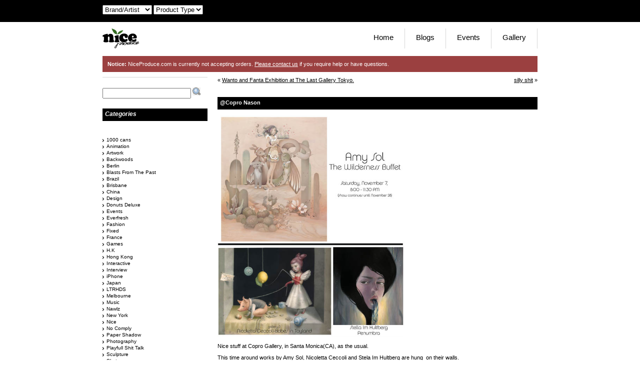

--- FILE ---
content_type: text/html; charset=utf8
request_url: https://blog.niceproduce.com/?p=6155
body_size: 6133
content:
<!DOCTYPE html PUBLIC "-//W3C//DTD XHTML 1.0 Strict//EN"
        "http://www.w3.org/TR/xhtml1/DTD/xhtml1-strict.dtd">
<html xmlns="http://www.w3.org/1999/xhtml" lang="en" xml:lang="en" xmlns:og="http://ogp.me/ns#" xmlns:fb="https://www.facebook.com/2008/fbml">
<head>
	<!--
                                                  __                                 ___         __     
       __                                        /\ \                              /'___`\     /'__`\   
  ___ /\_\    ___     __   _____   _ __   ___    \_\ \  __  __    ___     __      /\_\ /\ \   /\ \/\ \  
/' _ `\/\ \  /'___\ /'__`\/\ '__`\/\`'__\/ __`\  /'_` \/\ \/\ \  /'___\ /'__`\    \/_/// /__  \ \ \ \ \ 
/\ \/\ \ \ \/\ \__//\  __/\ \ \L\ \ \ \//\ \L\ \/\ \L\ \ \ \_\ \/\ \__//\  __/       // /_\ \__\ \ \_\ \
\ \_\ \_\ \_\ \____\ \____\\ \ ,__/\ \_\\ \____/\ \___,_\ \____/\ \____\ \____\     /\______/\_\\ \____/
 \/_/\/_/\/_/\/____/\/____/ \ \ \/  \/_/ \/___/  \/__,_ /\/___/  \/____/\/____/     \/_____/\/_/ \/___/ 
                             \ \_\                                                                      
                              \/_/                long live the new fresh! www.niceproduce.com
	-->
	<meta http-equiv="Content-Type" content="text/html; charset=utf-8" />
	<meta name="google-site-verification" content="_v2CFaOML_AYWheP567dIgpf_Z-bXYL6mbsZBEWMS_U" />
	<meta property="fb:admins" content="582245675" />
	<meta property="og:site_name" content="NiceProduce.com" />
	<title>NiceProduce.com :: ?p=6155</title>
	<link rel="stylesheet" href="https://styles.niceproduce.com/style/niceproduce.css" type="text/css" />
	<link rel="stylesheet" href="https://styles.niceproduce.com/style/niceproduce_blog.css" type="text/css" />
	<meta name="google-site-verification" content="_v2CFaOML_AYWheP567dIgpf_Z-bXYL6mbsZBEWMS_U" />
	<link rel="alternate" type="application/rss+xml" title="LONG LIVE THE NEW FRESH!! RSS Feed" href="https://feeds2.feedburner.com/GrassrootsBlog" />
	<link rel="pingback" href="https://blog.niceproduce.com/xmlrpc.php" />
	<script type="text/javascript" src="https://scripts.niceproduce.com/js/swfobject.js"></script>
	<script type="text/javascript">
		var vvqflashvars = {};
		var vvqparams = { wmode: "transparent", allowfullscreen: "true", allowscriptacess: "always" };
		var vvqattributes = {};
		var vvqexpressinstall = "https://blog.niceproduce.com/wp-content/plugins/vipers-video-quicktags/resources/expressinstall.swf";
	</script>
</head>
<body>
	<div id="header">
		<ul>
			<li class="drops ">
				<select id="drop_brand">
					<option>Brand/Artist</option>
					<option value="ben+brown">Ben Brown</option>
<option value="drew">Drew</option>
<option value="eamo">Eamo</option>
<option value="jagi">Jagi</option>
<option value="lush">Lush</option>
<option value="nate+trapnell">Nate Trapnell</option>
<option value="nawlz">NAWLZ</option>
<option value="nice+clothing">Nice Clothing</option>
<option value="nice+library">Nice Library</option>
<option value="reka">Reka</option>
<option value="tez">Tez</option>
<option value="tom+vincent">Tom Vincent</option>
<option value="twoone">TwoOne</option>
<option value="wonderlust">WonderLust</option>
				</select>
				<select id="drop_product">
					<option>Product Type</option>
					<option value="artwork">Artwork</option>
<option value="books">Books</option>
<option value="prints">Prints</option>
<option value="t-shirts">T-Shirts</option>
				</select>
			</li>

		</ul>
	</div>
	<div id="niceproduce">
		<div id="menu">
			<h1><a href="https://niceproduce.com/"><img src="https://niceproduce.com/images/logo.png" alt="NiceProduce.com Logo" /></a></h1>
			<ul>
				<li><a href="https://niceproduce.com/">Home</a></li>
				<li><a href="https://blog.niceproduce.com">Blogs</a></li>
				<!-- li><a href="#">Features</a></li -->
				<li><a href="https://niceproduce.com/events/">Events</a></li>
				<li><a href="https://niceproduce.com/gallery/">Gallery</a></li>
			</ul>
		</div>
		<!-- div id="header_beta">Welcome to NiceProduce.com v2! We are running our new software. If you have problems, <a href="javascript:em('teamnice','contact');">please e-mail us</a>! Long live the new fresh!</div -->
		<div class="error"><strong>Notice:</strong> NiceProduce.com is currently not accepting orders. <a href="javascript:em('teamnice','contact');" style="color: #fff">Please contact us</a> if you require help or have questions.</div>

	<div id="blog" class="widecolumn">

	
		<div class="navigation">
			<div class="alignleft">&laquo; <a href="https://blog.niceproduce.com/?p=6151" rel="prev">Wanto and Fanta Exhibition at The Last Gallery Tokyo.</a></div>
			<div class="alignright"><a href="https://blog.niceproduce.com/?p=6169" rel="next">silly shit</a> &raquo;</div>
		</div>

		<div class="post" id="post-6155">
			<h2 class="title">@Copro Nason</h2>

			<div class="entry">
				<p><a href="http://blog.niceproduce.com/wp-content/uploads/2009/11/nov_web.jpg"><img decoding="async" class="alignnone size-full wp-image-6156" src="http://blog.niceproduce.com/wp-content/uploads/2009/11/nov_web.jpg" alt="nov_web" width="375" height="443" srcset="https://blog.niceproduce.com/wp-content/uploads/2009/11/nov_web.jpg 535w, https://blog.niceproduce.com/wp-content/uploads/2009/11/nov_web-253x300.jpg 253w" sizes="(max-width: 375px) 100vw, 375px" /></a></p>
<p>Nice stuff at Copro Gallery, in Santa Monica(CA), as the usual.</p>
<p>This time around works by <a href="http://www.copronason.com/solweb2/index.html">Amy Sol</a>, <a href="http://www.copronason.com/nicolettaweb/index.html">Nicoletta Ceccoli</a> and <a href="http://www.copronason.com/stellaweb/index.html">Stela Im Hultberg</a> are hung  on their walls.</p>
<p><em>Amy Sol</em></p>
<p><a href="http://blog.niceproduce.com/wp-content/uploads/2009/11/plumlit_night.jpg"><img decoding="async" loading="lazy" class="alignnone size-full wp-image-6157" src="http://blog.niceproduce.com/wp-content/uploads/2009/11/plumlit_night.jpg" alt="plumlit night" width="446" height="530" srcset="https://blog.niceproduce.com/wp-content/uploads/2009/11/plumlit_night.jpg 800w, https://blog.niceproduce.com/wp-content/uploads/2009/11/plumlit_night-252x300.jpg 252w" sizes="(max-width: 446px) 100vw, 446px" /></a></p>
<p><a href="http://blog.niceproduce.com/wp-content/uploads/2009/11/plumlit_night-detail-2.jpg"><img decoding="async" loading="lazy" class="alignnone size-medium wp-image-6158" src="http://blog.niceproduce.com/wp-content/uploads/2009/11/plumlit_night-detail-2-300x300.jpg" alt="plumlit_night-detail-2" width="160" height="160" srcset="https://blog.niceproduce.com/wp-content/uploads/2009/11/plumlit_night-detail-2-300x300.jpg 300w, https://blog.niceproduce.com/wp-content/uploads/2009/11/plumlit_night-detail-2-150x150.jpg 150w, https://blog.niceproduce.com/wp-content/uploads/2009/11/plumlit_night-detail-2.jpg 800w" sizes="(max-width: 160px) 100vw, 160px" /></a></p>
<p style="text-align: center;">
<p style="text-align: center;"><a href="http://blog.niceproduce.com/wp-content/uploads/2009/11/sea_ice_caravel.jpg"><img decoding="async" loading="lazy" class="aligncenter size-large wp-image-6159" src="http://blog.niceproduce.com/wp-content/uploads/2009/11/sea_ice_caravel-1024x764.jpg" alt="sea_ice_caravel" width="671" height="501" srcset="https://blog.niceproduce.com/wp-content/uploads/2009/11/sea_ice_caravel-1024x764.jpg 1024w, https://blog.niceproduce.com/wp-content/uploads/2009/11/sea_ice_caravel-300x223.jpg 300w, https://blog.niceproduce.com/wp-content/uploads/2009/11/sea_ice_caravel.jpg 1440w" sizes="(max-width: 671px) 100vw, 671px" /></a></p>
<p style="text-align: left;">
<p style="text-align: left;">
<p style="text-align: left;"><em>Nicoletta Ceccoli</em></p>
<p style="text-align: left;"><a href="http://blog.niceproduce.com/wp-content/uploads/2009/11/fisheye.jpg"><img decoding="async" loading="lazy" class="aligncenter size-full wp-image-6164" src="http://blog.niceproduce.com/wp-content/uploads/2009/11/fisheye.jpg" alt="fisheye" width="411" height="411" srcset="https://blog.niceproduce.com/wp-content/uploads/2009/11/fisheye.jpg 411w, https://blog.niceproduce.com/wp-content/uploads/2009/11/fisheye-150x150.jpg 150w, https://blog.niceproduce.com/wp-content/uploads/2009/11/fisheye-300x300.jpg 300w" sizes="(max-width: 411px) 100vw, 411px" /></a></p>
<p style="text-align: left;">
<p style="text-align: left;"><a href="http://blog.niceproduce.com/wp-content/uploads/2009/11/crows.jpg"><img decoding="async" loading="lazy" class="size-medium wp-image-6162 alignleft" src="http://blog.niceproduce.com/wp-content/uploads/2009/11/crows-300x210.jpg" alt="crows" width="300" height="210" srcset="https://blog.niceproduce.com/wp-content/uploads/2009/11/crows-300x210.jpg 300w, https://blog.niceproduce.com/wp-content/uploads/2009/11/crows.jpg 750w" sizes="(max-width: 300px) 100vw, 300px" /> </a></p>
<p style="text-align: left;">
<p style="text-align: left;">
<p style="text-align: left;">
<p style="text-align: left;">
<p style="text-align: left;">
<p style="text-align: left;">
<p style="text-align: left;">
<p style="text-align: left;">
<p style="text-align: left;"><a href="http://blog.niceproduce.com/wp-content/uploads/2009/11/candyland-detail.jpg"><img decoding="async" loading="lazy" class="alignleft size-thumbnail wp-image-6161" src="http://blog.niceproduce.com/wp-content/uploads/2009/11/candyland-detail-150x150.jpg" alt="candyland-detail" width="150" height="150" /></a></p>
<p style="text-align: left;"><a href="http://blog.niceproduce.com/wp-content/uploads/2009/11/toyland.jpg"><img decoding="async" loading="lazy" class="aligncenter size-thumbnail wp-image-6160" src="http://blog.niceproduce.com/wp-content/uploads/2009/11/toyland-150x150.jpg" alt="toyland" width="150" height="150" /></a></p>
<p style="text-align: left;"><a href="http://blog.niceproduce.com/wp-content/uploads/2009/11/evidently-goldfish-detail.jpg"><img decoding="async" loading="lazy" class="aligncenter size-medium wp-image-6163" src="http://blog.niceproduce.com/wp-content/uploads/2009/11/evidently-goldfish-detail-300x230.jpg" alt="evidently-goldfish-detail" width="300" height="230" srcset="https://blog.niceproduce.com/wp-content/uploads/2009/11/evidently-goldfish-detail-300x230.jpg 300w, https://blog.niceproduce.com/wp-content/uploads/2009/11/evidently-goldfish-detail.jpg 750w" sizes="(max-width: 300px) 100vw, 300px" /></a></p>
<p style="text-align: left;">
<p style="text-align: left;"><em>Stella Im Hultberg</em></p>
<p style="text-align: left;">
<p style="text-align: center;"><a href="http://blog.niceproduce.com/wp-content/uploads/2009/11/stella-im-hultberg-bruised.jpg"><img decoding="async" loading="lazy" class="aligncenter size-full wp-image-6165" src="http://blog.niceproduce.com/wp-content/uploads/2009/11/stella-im-hultberg-bruised.jpg" alt="stella-im-hultberg-bruised" width="365" height="480" srcset="https://blog.niceproduce.com/wp-content/uploads/2009/11/stella-im-hultberg-bruised.jpg 609w, https://blog.niceproduce.com/wp-content/uploads/2009/11/stella-im-hultberg-bruised-228x300.jpg 228w" sizes="(max-width: 365px) 100vw, 365px" /></a></p>
<p style="text-align: left;"><span style="font-family: Verdana; font-size: small;"><br />
</span></p>
<p style="text-align: left;">

								
				<p class="postmetadata alt">
						<span class="fr">
		<!-- a href="http://www.twitter.com/home?status=http://blog.niceproduce.com/?p=6155" onclick="window.open('http://www.twitter.com/home?status=http://blog.niceproduce.com/?p=6155','twitter','toolbar=no,scrollbars=yes,resizable=yes,width=700,height=400'); return false;" class="icon twitter"><span>Tweet this!</span></a -->
		<a href="http://www.facebook.com/share.php?u=http://blog.niceproduce.com/?p=6155" onclick="window.open('http://www.facebook.com/share.php?u=http://blog.niceproduce.com/?p=6155','facebook','toolbar=no,scrollbars=yes,resizable=yes,width=700,height=400'); return false;" class="icon facebook"><span>Add to facebook</span></a>
		<a href="http://digg.com/submit?phase=2&amp;url=http://blog.niceproduce.com/?p=6155" onclick="window.open('http://digg.com/submit?phase=2&amp;url=http://blog.niceproduce.com/?p=6155','digg','toolbar=no,scrollbars=yes,resizable=yes,width=700,height=400'); return false;" class="icon digg"><span>Digg This!</span></a>
		<a href="http://del.icio.us/post?v=4&amp;noui&amp;jump=close&url='+encodeURIComponent(location.href)+'&amp;title='+encodeURIComponent(document.title)" onclick="window.open('http://del.icio.us/post?v=4&amp;noui&amp;jump=close&url='+encodeURIComponent(location.href)+'&amp;title='+encodeURIComponent(document.title), 'delicious','toolbar=no,width=700,height=400'); return false;" class="icon delicious"><span>Add to Delicious</span></a>
		<a href="http://www.stumbleupon.com/submit?url=http://blog.niceproduce.com/?p=6155" onclick="window.open('http://www.stumbleupon.com/submit?url=http://blog.niceproduce.com/?p=6155','stumble','toolbar=no,scrollbars=yes,resizable=yes,width=700,height=400'); return false;" class="icon stumble"><span>Stumble Upon!</span></a>
		<a href="http://twitter.com/share" class="twitter-share-button" data-count="none">Tweet</a><script type="text/javascript" src="http://platform.twitter.com/widgets.js"></script>
<iframe src="http://www.facebook.com/plugins/like.php?href=<br />
<b>Warning</b>:  Undefined variable $perm in <b>/home/bitnami/blog.niceproduce.com/html/wp-content/themes/niceproduce/social.php</b> on line <b>29</b><br />
&amp;layout=button_count&amp;show_faces=false&amp;width=70&amp;action=like&amp;font=arial&amp;colorscheme=light&amp;height=20" scrolling="no" frameborder="0" style="border:none; overflow:hidden; width:70px; height:20px; margin-left: 10px;" allowTransparency="true"></iframe>
	</span>
					<small>
						This entry was posted
												on Tuesday, November 10th, 2009 at 9:38 am						and is filed under <a href="https://blog.niceproduce.com/?cat=10" rel="category">Artwork</a>, <a href="https://blog.niceproduce.com/?cat=72" rel="category">U.S.A</a>.
						You can follow any responses to this entry through the <a href="https://blog.niceproduce.com/?feed=rss2&#038;p=6155">RSS 2.0</a> feed.

													You can <a href="#respond">leave a response</a>, or <a href="http://blog.niceproduce.com/wp-trackback.php?p=6155" rel="trackback">trackback</a> from your own site.

						
					</small>
				</p>
			</div>
		</div>

	
	
	</div>
	
	<div id="blog_sidebar">
		<ul>
			<li id="search-2" class="widget widget_search"><form method="get" id="searchform" action="https://blog.niceproduce.com/">
	<fieldset>
		<input type="text" value="" name="s" id="s" class="txt" />
		<input type="image" src="/wp-content/themes/niceproduce/images/search.gif" id="searchsubmit" class="img" />
	</fieldset>
</form>
</li><li id="categories-2" class="widget widget_categories"><h3 class="widgettitle">Categories</h3>
			<ul>
					<li class="cat-item cat-item-18"><a href="https://blog.niceproduce.com/?cat=18">1000 cans</a>
</li>
	<li class="cat-item cat-item-71"><a href="https://blog.niceproduce.com/?cat=71">Animation</a>
</li>
	<li class="cat-item cat-item-10"><a href="https://blog.niceproduce.com/?cat=10">Artwork</a>
</li>
	<li class="cat-item cat-item-174"><a href="https://blog.niceproduce.com/?cat=174">Backwoods</a>
</li>
	<li class="cat-item cat-item-45"><a href="https://blog.niceproduce.com/?cat=45">Berlin</a>
</li>
	<li class="cat-item cat-item-79"><a href="https://blog.niceproduce.com/?cat=79">Blasts From The Past</a>
</li>
	<li class="cat-item cat-item-15"><a href="https://blog.niceproduce.com/?cat=15">Brazil</a>
</li>
	<li class="cat-item cat-item-14"><a href="https://blog.niceproduce.com/?cat=14">Brisbane</a>
</li>
	<li class="cat-item cat-item-561"><a href="https://blog.niceproduce.com/?cat=561">China</a>
</li>
	<li class="cat-item cat-item-73"><a href="https://blog.niceproduce.com/?cat=73">Design</a>
</li>
	<li class="cat-item cat-item-21"><a href="https://blog.niceproduce.com/?cat=21">Donuts Deluxe</a>
</li>
	<li class="cat-item cat-item-9"><a href="https://blog.niceproduce.com/?cat=9">Events</a>
</li>
	<li class="cat-item cat-item-77"><a href="https://blog.niceproduce.com/?cat=77">Everfresh</a>
</li>
	<li class="cat-item cat-item-12"><a href="https://blog.niceproduce.com/?cat=12">Fashion</a>
</li>
	<li class="cat-item cat-item-20"><a href="https://blog.niceproduce.com/?cat=20">Fixed</a>
</li>
	<li class="cat-item cat-item-74"><a href="https://blog.niceproduce.com/?cat=74">France</a>
</li>
	<li class="cat-item cat-item-118"><a href="https://blog.niceproduce.com/?cat=118">Games</a>
</li>
	<li class="cat-item cat-item-150"><a href="https://blog.niceproduce.com/?cat=150">H.K</a>
</li>
	<li class="cat-item cat-item-91"><a href="https://blog.niceproduce.com/?cat=91">Hong Kong</a>
</li>
	<li class="cat-item cat-item-88"><a href="https://blog.niceproduce.com/?cat=88">Interactive</a>
</li>
	<li class="cat-item cat-item-69"><a href="https://blog.niceproduce.com/?cat=69">Interview</a>
</li>
	<li class="cat-item cat-item-90"><a href="https://blog.niceproduce.com/?cat=90">iPhone</a>
</li>
	<li class="cat-item cat-item-8"><a href="https://blog.niceproduce.com/?cat=8">Japan</a>
</li>
	<li class="cat-item cat-item-82"><a href="https://blog.niceproduce.com/?cat=82">LTRHDS</a>
</li>
	<li class="cat-item cat-item-4"><a href="https://blog.niceproduce.com/?cat=4">Melbourne</a>
</li>
	<li class="cat-item cat-item-11"><a href="https://blog.niceproduce.com/?cat=11">Music</a>
</li>
	<li class="cat-item cat-item-52"><a href="https://blog.niceproduce.com/?cat=52">Nawlz</a>
</li>
	<li class="cat-item cat-item-54"><a href="https://blog.niceproduce.com/?cat=54">New York</a>
</li>
	<li class="cat-item cat-item-3"><a href="https://blog.niceproduce.com/?cat=3">Nice</a>
</li>
	<li class="cat-item cat-item-17"><a href="https://blog.niceproduce.com/?cat=17">No Comply</a>
</li>
	<li class="cat-item cat-item-5"><a href="https://blog.niceproduce.com/?cat=5">Paper Shadow</a>
</li>
	<li class="cat-item cat-item-19"><a href="https://blog.niceproduce.com/?cat=19">Photography</a>
</li>
	<li class="cat-item cat-item-6"><a href="https://blog.niceproduce.com/?cat=6">Playfull Shit Talk</a>
</li>
	<li class="cat-item cat-item-106"><a href="https://blog.niceproduce.com/?cat=106">Sculpture</a>
</li>
	<li class="cat-item cat-item-281"><a href="https://blog.niceproduce.com/?cat=281">Skate</a>
</li>
	<li class="cat-item cat-item-22"><a href="https://blog.niceproduce.com/?cat=22">Sweden</a>
</li>
	<li class="cat-item cat-item-13"><a href="https://blog.niceproduce.com/?cat=13">Sydney</a>
</li>
	<li class="cat-item cat-item-182"><a href="https://blog.niceproduce.com/?cat=182">Tattoo</a>
</li>
	<li class="cat-item cat-item-7"><a href="https://blog.niceproduce.com/?cat=7">Technology</a>
</li>
	<li class="cat-item cat-item-70"><a href="https://blog.niceproduce.com/?cat=70">U.K</a>
</li>
	<li class="cat-item cat-item-72"><a href="https://blog.niceproduce.com/?cat=72">U.S.A</a>
</li>
	<li class="cat-item cat-item-1"><a href="https://blog.niceproduce.com/?cat=1">Uncategorized</a>
</li>
	<li class="cat-item cat-item-53"><a href="https://blog.niceproduce.com/?cat=53">Video</a>
</li>
	<li class="cat-item cat-item-16"><a href="https://blog.niceproduce.com/?cat=16">World Wide Wisdom</a>
</li>
			</ul>

			</li><li id="archives-2" class="widget widget_archive"><h3 class="widgettitle">Archives</h3>
			<ul>
					<li><a href='https://blog.niceproduce.com/?m=201112'>December 2011</a></li>
	<li><a href='https://blog.niceproduce.com/?m=201111'>November 2011</a></li>
	<li><a href='https://blog.niceproduce.com/?m=201110'>October 2011</a></li>
	<li><a href='https://blog.niceproduce.com/?m=201109'>September 2011</a></li>
	<li><a href='https://blog.niceproduce.com/?m=201108'>August 2011</a></li>
	<li><a href='https://blog.niceproduce.com/?m=201107'>July 2011</a></li>
	<li><a href='https://blog.niceproduce.com/?m=201106'>June 2011</a></li>
	<li><a href='https://blog.niceproduce.com/?m=201105'>May 2011</a></li>
	<li><a href='https://blog.niceproduce.com/?m=201104'>April 2011</a></li>
	<li><a href='https://blog.niceproduce.com/?m=201103'>March 2011</a></li>
	<li><a href='https://blog.niceproduce.com/?m=201102'>February 2011</a></li>
	<li><a href='https://blog.niceproduce.com/?m=201101'>January 2011</a></li>
	<li><a href='https://blog.niceproduce.com/?m=201012'>December 2010</a></li>
	<li><a href='https://blog.niceproduce.com/?m=201011'>November 2010</a></li>
	<li><a href='https://blog.niceproduce.com/?m=201010'>October 2010</a></li>
	<li><a href='https://blog.niceproduce.com/?m=201009'>September 2010</a></li>
	<li><a href='https://blog.niceproduce.com/?m=201008'>August 2010</a></li>
	<li><a href='https://blog.niceproduce.com/?m=201007'>July 2010</a></li>
	<li><a href='https://blog.niceproduce.com/?m=201006'>June 2010</a></li>
	<li><a href='https://blog.niceproduce.com/?m=201005'>May 2010</a></li>
	<li><a href='https://blog.niceproduce.com/?m=201004'>April 2010</a></li>
	<li><a href='https://blog.niceproduce.com/?m=201003'>March 2010</a></li>
	<li><a href='https://blog.niceproduce.com/?m=201002'>February 2010</a></li>
	<li><a href='https://blog.niceproduce.com/?m=201001'>January 2010</a></li>
	<li><a href='https://blog.niceproduce.com/?m=200912'>December 2009</a></li>
	<li><a href='https://blog.niceproduce.com/?m=200911'>November 2009</a></li>
	<li><a href='https://blog.niceproduce.com/?m=200910'>October 2009</a></li>
	<li><a href='https://blog.niceproduce.com/?m=200909'>September 2009</a></li>
	<li><a href='https://blog.niceproduce.com/?m=200908'>August 2009</a></li>
	<li><a href='https://blog.niceproduce.com/?m=200907'>July 2009</a></li>
	<li><a href='https://blog.niceproduce.com/?m=200906'>June 2009</a></li>
	<li><a href='https://blog.niceproduce.com/?m=200905'>May 2009</a></li>
	<li><a href='https://blog.niceproduce.com/?m=200904'>April 2009</a></li>
	<li><a href='https://blog.niceproduce.com/?m=200903'>March 2009</a></li>
	<li><a href='https://blog.niceproduce.com/?m=200902'>February 2009</a></li>
	<li><a href='https://blog.niceproduce.com/?m=200901'>January 2009</a></li>
	<li><a href='https://blog.niceproduce.com/?m=200812'>December 2008</a></li>
	<li><a href='https://blog.niceproduce.com/?m=200811'>November 2008</a></li>
	<li><a href='https://blog.niceproduce.com/?m=200810'>October 2008</a></li>
	<li><a href='https://blog.niceproduce.com/?m=200809'>September 2008</a></li>
	<li><a href='https://blog.niceproduce.com/?m=200808'>August 2008</a></li>
	<li><a href='https://blog.niceproduce.com/?m=200807'>July 2008</a></li>
	<li><a href='https://blog.niceproduce.com/?m=200806'>June 2008</a></li>
	<li><a href='https://blog.niceproduce.com/?m=200805'>May 2008</a></li>
	<li><a href='https://blog.niceproduce.com/?m=200804'>April 2008</a></li>
	<li><a href='https://blog.niceproduce.com/?m=200803'>March 2008</a></li>
	<li><a href='https://blog.niceproduce.com/?m=200802'>February 2008</a></li>
	<li><a href='https://blog.niceproduce.com/?m=200801'>January 2008</a></li>
	<li><a href='https://blog.niceproduce.com/?m=200712'>December 2007</a></li>
	<li><a href='https://blog.niceproduce.com/?m=200711'>November 2007</a></li>
	<li><a href='https://blog.niceproduce.com/?m=200710'>October 2007</a></li>
	<li><a href='https://blog.niceproduce.com/?m=200709'>September 2007</a></li>
	<li><a href='https://blog.niceproduce.com/?m=200708'>August 2007</a></li>
			</ul>

			</li>		</ul>
	</div>


	</div>

	<div id="item_selection">
		<h3>Check out some more NiceProduce</h3>
		<div>
		<a href="https://niceproduce.com/nawlz/1075/">
					<img src="https://niceproduce.com/images/stock/86/1398_1_sm.gif" alt="Nawlz Print : The Nawlz Brain #1" />
						<span class="title">Nawlz Print : The Nawlz Brain</span><br /><span class="stock_info">Prints | Giclee Print</span><br />					<span class="price">AUD$80.00</span><br />
				</a>
				<a href="https://niceproduce.com/nawlz/1076/">
					<img src="https://niceproduce.com/images/stock/86/1399_1_sm.gif" alt="Nawlz Print : Mad Bionic Gig #1" />
						<span class="title">Nawlz Print : Mad Bionic Gig</span><br /><span class="stock_info">Prints | Giclee Print</span><br />					<span class="price">AUD$100.00</span><br />
				</a>
				<a href="https://niceproduce.com/twoone/1053/">
					<img src="https://niceproduce.com/images/stock/32/1374_1_sm.gif" alt="Where We Came from #1" />
						<span class="title">Where We Came from</span><br /><span class="stock_info">Prints | Rives 280g paper</span><br />					<span class="price">AUD$187.50</span><br />
				</a>
				<a href="https://niceproduce.com/nice+library/1046/">
					<img src="https://niceproduce.com/images/stock/1/1369_1_sm.gif" alt="Ltrhds 2010 Book #1" />
						<span class="title">Ltrhds 2010 Book</span><br /><span class="stock_info">Books | </span><br />					<span class="price">AUD$49.45</span><br />
				</a>
				<a href="https://niceproduce.com/eamo/1082/">
					<img src="https://niceproduce.com/images/stock/94/1407_1_sm.gif" alt="Tooheys Tee #1" />
						<span class="title">Tooheys Tee</span><br /><span class="stock_info">T-Shirts | Sunbury Yellow</span><br />					<span class="price">AUD$36.00</span><br />
				</a>
				<a href="https://niceproduce.com/twoone/1067/">
					<img src="https://niceproduce.com/images/stock/32/1388_1_sm.gif" alt="The Kiku #1" />
						<span class="title">The Kiku</span><br /><span class="stock_info">Prints | Rives 280g paper</span><br />					<span class="price">AUD$250.00</span><br />
				</a>
				<a href="https://niceproduce.com/twoone/1100/">
					<img src="https://niceproduce.com/images/stock/32/1426_1_sm.gif" alt="The Lute #1" />
						<span class="title">The Lute</span><br /><span class="stock_info">Prints | White</span><br />					<span class="price">AUD$187.50</span><br />
				</a>
				<a href="https://niceproduce.com/nice+clothing/920/">
					<img src="https://niceproduce.com/images/stock/58/1223_1_sm.gif" alt="Kingdom of Blind #1" />
						<span class="title">Kingdom of Blind</span><br /><span class="stock_info">T-Shirts |  / Black / White</span><br />					<span class="price">AUD$50.00</span><br />
				</a>
						</div>
	</div>
	<div id="footer">
		<div class="our_artists">
			<strong>Our artists:</strong>
<a href="/ben+brown/">Ben Brown</a>, <a href="/drew/">Drew</a>, <a href="/eamo/">Eamo</a>, <a href="/jagi/">Jagi</a>, <a href="/lush/">Lush</a>, <a href="/nate+trapnell/">Nate Trapnell</a>, <a href="/nawlz/">NAWLZ</a>, <a href="/nice+clothing/">Nice Clothing</a>, <a href="/nice+library/">Nice Library</a>, <a href="/reka/">Reka</a>, <a href="/tez/">Tez</a>, <a href="/tom+vincent/">Tom Vincent</a>, <a href="/twoone/">TwoOne</a>, <a href="/wonderlust/">WonderLust</a>, 		</div>
		<div class="copyright">
			<h4><span>NiceProduce Footer</span></h4>
			<p>
				<strong>Copyright &copy; 2026 NiceProduce.com</strong><br />
				All artworks and designs are copyright to their respective authors and creators.<br />
				For all support, questions and information, <a href="javascript:em('teamnice','contact');">please e-mail us</a>!<!--visit <a href="/help/">NiceProduce Help</a><br /-->
			</p>
		</div>
		<div class="contact">
			<p>
				Want to be a part of NiceProduce? <a href="javascript:em('teamnice','contact');">E-mail Team Nice</a>
			</p>
			<ul>
				<li><a class="icon twitter" href="https://twitter.com/niceproduce"><span>Follow us on Twitter.</span></a></li>
				<li><a class="icon facebook" href="https://www.facebook.com/pages/NiceProducecom/26779881383?ref=ts"><span>See us on Facebook.</span></a></li>
				<li><a class="icon flickr" href="https://www.flickr.com/photos/niceproduce"><span>See our shots on Flickr.</span></a></li>
				<li><span class="icon visa">Visa</span></li>
				<li><span class="icon mastercard">Mastercard</span></li>
				<li><span class="icon amex">Amex</span></li>
				<li><a class="icon paypal" href="https://www.paypal.com"><span>We accept Paypal</span></a></li>
				<!-- li><a class="icon lastfm" href="https://www.last.fm/user/niceproduce"><span>Check our play list on Last.fm.</span></a></li -->
			</ul>
		</div>
	</div>
	<script type="text/javascript" src="https://ajax.googleapis.com/ajax/libs/jquery/1.3.1/jquery.min.js"></script>
	<script type="text/javascript" src="https://scripts.niceproduce.com/js/jquery.json-1.3.min.js"></script>
	<script type="text/javascript" src="https://scripts.niceproduce.com/js/jquery.color.js"></script>
	<script type="text/javascript" src="https://scripts.niceproduce.com/js/niceproduce.js"></script>
	<script type="text/javascript">
		var gaJsHost = (("https:" == document.location.protocol) ? "https://ssl." : "http://www.");
		document.write(unescape("%3Cscript src='" + gaJsHost + "google-analytics.com/ga.js' type='text/javascript'%3E%3C/script%3E"));
	</script>
		<script type="text/javascript">
		
		var pageTracker = _gat._getTracker("UA-250235-2");
		pageTracker._initData();
		pageTracker._trackPageview();
	</script>
</body>
</html>


--- FILE ---
content_type: application/javascript
request_url: https://scripts.niceproduce.com/js/niceproduce.js
body_size: 6380
content:
<!--
/**
 * NiceProduce.com V2.0
 * @author Karl Stanton
 * @version 0.2
 * 
 */	


// Our NiceProduce Object
function NiceProduce () {};

// Initialize the Site
NiceProduce.initialize = function () {

	var IE = /*@cc_on!@*/false;

	// Fix labels in FireFox
	if (!IE){
		labels = document.getElementsByTagName('label');
		for(var i=0;i<labels.length;i++){
			labels[i].style.display = '-moz-inline-box;';	
		}
	}
	// Dropdown interactivity
	$("#drop_brand, #drop_product").change(function (){
		window.location = "http://niceproduce.com/" + $(this).val() + "/";
	});

	
	// Kick start items
	NiceProduce.Items();
	NiceProduce.Cart();
	NiceProduce.Checkout();
	NiceProduce.Events();
	NiceProduce.Register();
	NiceProduce.Account();
	
	if (typeof(current_page) !== 'undefined' && current_page === "gallery"){
		NiceProduce.Gallery();
	}
	
};

// Tails a random number at the end of a string
NiceProduce.cachebuster = function(){
	var cachebuster = parseInt(Math.random()*99999999); // cache buster
	return "c="+cachebuster;
};



// Customer & Registration ------------------------------------------------------------------------

NiceProduce.Customer = {};

NiceProduce.Customer.SubscribeSuccess = function () {
	$("#newsletter").val('');
};






// Cart Object ------------------------------------------------------------------------------------

/**
 * Instantiates the Cart object. Binds all the current items in the display
 * Triggers events
 */
NiceProduce.Cart = function () {
	
	NiceProduce.Cart.BindCartItems();
	
	NiceProduce.Cart.ValidateAddressForm();
	
	// For the little x delete button
	$("#cart-delete").hover(function () {
		$(this).show();
	}, function () {
		$(this).hide();
	}).click(function () {
		NiceProduce.Cart.DeleteCartSidebar(NiceProduce.Cart.Current_Line_ID,NiceProduce.Cart.Current_Size,1);
	});
	
	var select = $("select", "#quantities");
	var addtocart = $("input.add-to-cart", "#quantities");
	
	// Reset the select boxes
	select.each(function() {
		this.selectedIndex = 0
	});
	select.change(function () {
		// Seek out other selects to see if their selectedIndex are greater than 0
		var total = 0;
		select.each(function () {
			if (this.selectedIndex > 0) {
				total++;
			}
		});
		
		if (total > 0) {
			addtocart.addClass("on");
		} else {
			addtocart.removeClass("on");
		}
	});
	
	// For the add to cart button
	addtocart.click(function () {
		NiceProduce.Cart.Add();
		return false;
	});
	
	// Check to see if we have anything in the cart before we fire off
	$("a.checkout:not(#checkoutHistory)", '#sidebar').click(function () {
		if ($(this).hasClass("on")) {
			window.location = "/cart/";
		}
		return false;
	});
	
};

/**
 * Binds events to the cart items in the cart sidebar
 */
NiceProduce.Cart.BindCartItems = function () {
	
	$("li a", "#shopping-cart").unbind().click(function(){
		$("li div", "#shopping-cart").hide();
		$(this).next("div").show();
		return false;
	}).hover(function () {
		$("#cart-delete").css({
			left: $(this).position().left + $(this).width(),
			top: $(this).position().top
		}).show();

		// Set the current stock ID & size
		NiceProduce.Cart.Current_Line_ID = $(this).parent().attr("class").split("-")[0].split("li")[1];
		NiceProduce.Cart.Current_Size    = $(this).parent().attr("class").split("-")[1];

		$(this).css("background-color", "#366e00");
	}, function () { 
		$("#cart-delete").hide();
		$(this).css("background-color", "#78AA00");
	});
	
};

NiceProduce.Cart.ValidateAddressForm = function () {

	$('#cart-form').submit(function () {
	
		var valid = 0;
		
		var inputs = ['street1','postcode','suburb','state'];
		
		// Loop and validate on empty fields
		for (var i = 0; i < inputs.length; i++) {
		
			var theInput = $('#' + inputs[i]);
		
			if (theInput.val() == '') {
				theInput.addClass('error');
				valid++;
			}
			else {
				theInput.removeClass('error');
			}
			
		
		}

		if (valid > 0) {
			return false;
		}
	
		
	});

};

/**
 * Updates the cart LI's with returned data from our webservice
 * @param {Object} json - JSON object built by PHP
 */
NiceProduce.Cart.UpdateDisplay = function (json) {

	var id, item, totals;
	
	if (typeof(json.redirect) !== 'undefined') {
	
		$('p:eq(0)', '#cart').html('You have 0 items in your cart');
		$('p:eq(1)', '#cart').html('AUD $0.00');
		$('#shopping-cart').remove();
	
		return;
	}
	
	// Cycle through the JSON objects
	for (item in json.data.items) {

		id = item;
		item = json.data.items[item];
		totals = json.data.totals;
		var cart = $("#shopping-cart");
		
		// Make the cart LI
		var li_id = ".li" + id + "-" + item[1];
		var li = $(li_id, "#shopping-cart");
		var li_data = NiceProduce.Cart.UpdateDisplay.BuildLi(li_id, item);

		// Decide whether to append or replace
		if (li.length === 0) {
			
			// First see if we have a UL in place
			if (cart.length === 0) {
				$("#cart").children("p:first").after('<ul id="shopping-cart"></ul>');
			}
			
			// Now create the LI			
			var new_li = $(li_data);
			new_li.click(function() {
				$(this).next("div").show();
				return false;
			});
			new_li.hide().appendTo($("#shopping-cart")).fadeIn();

		// Replace the old LI with the new data
		} else {

			// If the quantity returned 0, then delete the row			
			if (item[2] === 0) {
				$(li).remove();

			// Or, replace the data
			} else {
				$(li).replaceWith(li_data);
				$(li_id, "#shopping-cart").children("a").css("background-color", "#366e00");
				$(li_id).show().children("a").animate({
					backgroundColor: "#78AA00"
				}, 500);
			}
			
		}
		
		$("#total-items").html(totals.total_items + ' in your cart');
		$("#total-price").html(totals.total_price);
		
	}

	// Now style the checkout button
	cart = $("#shopping-cart");
	if (cart.length > 0 && cart.children().length > 0) {
		$("a.checkout").addClass("on");
		
		var msg = totals.total_items + ' in your cart. The total is <span>' + totals.total_price + '</span>. <a href="/cart/">View your cart</a>.';
		var header_cart = $('#header_cart');
		if (header_cart.length === 0) {
			$("div#menu").after('<div id="header_cart" style="display:none;">' + msg + '</div>');
			$('#header_cart').fadeIn();
		} else {
			header_cart.html(msg);
		}
		
	} else {
		$("a.checkout").removeClass("on");
		
		$('#header_cart').fadeOut().remove();
		
	}
	
	NiceProduce.Cart.BindCartItems();
};

/**
 * Builds the LI when we are injecting a new cart item into the side bar
 * @param {Object} clss
 * @param {Object} item
 */
NiceProduce.Cart.UpdateDisplay.BuildLi = function (cls, item) {
	cls = cls.substring(1, cls.length);
	return "<li class='" + cls + "'><a href='#'>" + item[0] + " (<span>" + item[2] + "</span>)</a><div>Size: " + item[1] + " / Colour: " + item[3] + "</div></li>"; 
}

/** 
 * Adds a garment or object to the shopping cart via AJAX
 */
NiceProduce.Cart.Add = function () {

	// See if we have permission to send
	var addtocart = $("input.add-to-cart");
	if (addtocart.hasClass("on")) {
	
		var bundle = {
			dataType: "json",
			data: {
				'do': 1,
				'o': $.toJSON($("#quantities").serializeArray()),
				't': $("#quantities input[name='type']").val()
			},
			success: NiceProduce.Cart.UpdateDisplay
		};
		
		// Fire the bundle off
		NiceProduce.WebService("cart", bundle);
		
	}
	
	$("select", "#quantities").each(function() {
		this.selectedIndex = 0;
	});
	
	addtocart.removeClass("on");

}

/**
 * Deletes an item from the cart via AJAX
 * @param {Object} line_id	- ID of the stock line
 * @param {Object} size		- Size of the garment (not required)
 * @param {Object} qty		- Qty to remove
 * @param {Function} callback
 */
NiceProduce.Cart.Delete = function (line_id, size, qty, callback) {
	var bundle = {dataType: "json",
		data: {
			'do': 3,
			'l': line_id,
			'q': qty,
			's': size
		},
		success: callback
	};
	// Fire off to the web service
	NiceProduce.WebService("cart", bundle);
}

/**
 * This method adds the callback that is used on the sidebar only
 */
NiceProduce.Cart.DeleteCartSidebar = function (line_id, size, qty) {

	NiceProduce.Cart.Delete(line_id, size, qty, NiceProduce.Cart.UpdateDisplay);

};

/**
 * This method adds the callback that is used on the cart list and
 * checkout pages only
 */
NiceProduce.Cart.DeleteCartList = function (line_id, size, qty) {

	/*$('#item' + line_id + size).animate({
		opacity: 0
	}, 300, function() {
		$(this).remove();
	});*/
	
	NiceProduce.Cart.Delete(line_id, size, qty, NiceProduce.Cart.UpdateCartTotals);
	

};

NiceProduce.Cart.UpdateCartTotals = function (json) {

	if (typeof(json.redirect) !== 'undefined') {
		window.location.href = '/cart/';
		return;
	}

	// Or play on...
	var data = json.data;
	var line_id;
	var size;
	var line_total;
	var details;
	
	for (item in json.data.items) {

		line_id = item;	
		line_total = parseInt(data.items[line_id][5], 10);
		size = data.items[line_id][1];
		details = $('td.details tr', '#line' + line_id);
		
		$('p.subtotal').html('Subtotal: ' + data.totals.total_price);
		
		// Just update the DOM as we have more in stock
		if (line_total > 0) {
		
			var qty	= data.items[line_id][2];
			var total = data.items[line_id][5];//total
			
			// Update the HTML
			if (details.length > 1) {
			
				$('td.qty', '#item' + line_id + size).html(qty);
			
				$('td.total', '#item' + line_id + size).html(total);				
				
			}
			else {

				$('td.qty', '#line' + line_id).html(qty);
			
				$('td.total', '#line' + line_id).html(total);
			
			}
		
		// Remove the DOM element as the QTY is now 0
		} else {
		
			// Look to delete the size
			if (details.length > 1) {
				$('#item' + line_id + size).remove();			
			}
			// Or the whole line
			else {
				$('#line' + line_id).remove();
			}
			
		}

	}

};








/**
 *
 */
NiceProduce.Checkout = function () {

	$("#service_type").change(function () {
		NiceProduce.Checkout.UpdatePostage($(this));
	});
	
	$('input.getquote').click(function () {
	
		NiceProduce.Checkout.GetQuote($('#order_id').val());
		$(this).hide();
		
		//$('span.quoteSent').show();
		
		window.location.href = '/thanks/';
		
		return false;
	});
	
};

/**
 * Shows the checkout form
 */
NiceProduce.Checkout.ShowCheckout = function (data){
	$("#cart-list").append(data);
};

/**
 * Sends a request off to our webservice which hits AusPost asking for new postage calculation
 * @param {Object} el
 */
NiceProduce.Checkout.UpdatePostage = function (el) {
	var bundle = {
		data: {
			'do': 4,
			't': el.val()
		},
		success: NiceProduce.Checkout.UpdatePostageDisplay
	};
	NiceProduce.WebService("cart", bundle);
};

/**
 * Updates the postage information with the return from our AusPost webservice
 * @param {String} html
 */
NiceProduce.Checkout.UpdatePostageDisplay = function (html) {
	$('#shipping-cost').html(html);
	$('input[name=shipping_1]').val(html.match(/\d+/));
};

/**
 * Sends quote request to server and relocates user to quote information page
 */
NiceProduce.Checkout.GetQuote = function (order_id) {
	var bundle = {
		data: {
			'do': 9
		},
		success: function () {
				//window.location = '/thanks/';
			}
		};
	NiceProduce.WebService("cart", bundle); 
};




// Items --------------------------------------------------------------------------------------
NiceProduce.Items = function () {

	
	// Set the default item id
	//var item_id;
	//item_id = $('img.on', '#sidebar').attr('class').match(/[0-9]+/, '');
	//NiceProduce.Items.CurrentItem = parseInt(item_id[0], 10);
	
	
	// Bind the thumbnail images to show the pre-loaded images
	$('a', '#product-thumbs').click(function () {
		
		NiceProduce.Items.SwitchDefaultImage(this);
		return false;
		
	});
	
	// Bind the colour thumbnails to show the other colur way
	$("img.colour", '#sidebar').click(function () {

		if (!$(this).hasClass('on')) {
			
			$('img.on', '#sidebar').removeClass('on');
			$(this).addClass('on');
		
			$('a', '#ib').each(function () {
			
				var a = $(this);
				
				if (a.hasClass('visible')) {
					a.removeClass('visible');
				} else {
					a.addClass('visible');
				}
			});

		}

		// Find the first image of the newly visible items, and set that to the new default
		NiceProduce.Items.SwitchDefaultImage('#ib a.visible:first');
	
		return false;
	});
	
};

NiceProduce.Items.SwitchDefaultImage = function (el) {

	var img = $(el).attr('class').replace(/thumb/, '');
	img = img.replace(/visible/,'');
	$('img.visible', '#ib_frame').removeClass('visible');
	$('img.p' + img, '#ib_frame').addClass('visible');
	
}






// Register ------------------------------------------------------------------------------------
NiceProduce.Register = function () {

	NiceProduce.Register.ValidateAccountRegisterForm();

	// Hook up the subscription AJAX
	$("#newsletter_rego").submit(function () {
		
		//ws_Register("subscribe", $("#newsletter").val(), $("#newsletter_rego span"));

		var address = $('#newsletter').val();

		if (/([\w-\.]+)@((?:[\w]+\.)+)([a-zA-Z]{2,4})/.test(address)){
			var bundle = {
				dataType: "html",
				data: {
					'do': 'subscribe',
					'address': $("#newsletter").val()
				},
				success: NiceProduce.Register.SayThanks
			};
			
			// Fire the bundle off
			NiceProduce.WebService("register", bundle);
		} else {

			$("#newsletter_rego span.msg").removeClass('thanks').addClass('error').text("Please enter a valid address");

		}


		
		return false;
		
	});
	
};

NiceProduce.Register.SayThanks = function (data) {
	$("#newsletter_rego span.msg").removeClass('error').addClass('thanks').text("Thank-you!");
};

NiceProduce.Register.ValidateAccountRegisterForm = function () {

	$('#register').submit(function () {
	
		var valid = 0,
			inputs;
	
	
		// General inputs	
		if ($(this).hasClass('account')) {
			inputs = ['email','password_1','password_2'];
		}
		else {
			inputs = ['firstname','lastname','email','password_1','password_2'];
		}
		
		
		// Loop and validate on empty fields
		for (var i = 0; i < inputs.length; i++) {
		
			var theInput = $('#' + inputs[i]);
		
			if (theInput.val() == '') {
				theInput.addClass('error');
				valid++;
			}
			else {
				theInput.removeClass('error');
			}
			
		
		}
		
		// Special inputs
		
		theInput = $('#email');
		
		if (/([\w-\.]+)@((?:[\w]+\.)+)([a-zA-Z]{2,4})/.test(theInput.val())) {
			theInput.removeClass('error');		
		}
		else {
			theInput.addClass('error');
			valid++;
		}


		// Gender
		if (!$(this).hasClass('account')) {
			if (!$('#gender_m').is(':checked') && !$('#gender_f').is(':checked')) {
				valid++;
				$('#gender_m').parent().css('color', 'red');
			} else {
				$('#gender_m').parent().css('color', '#767676');
			}
		}
		



		// Now see if we are good
		if (valid > 0) {
			return false;
		}
	
		
	});

};






// Events --------------------------------------------------------------------------------------
NiceProduce.Events = function () {
	
}
NiceProduce.Events.GetMonth = function (month, year) {

	var bundle = {
		dataType: "html",
		data: {
			'do': 2,
			'm': month,
			'y': year
		},
		success: NiceProduce.Cart.UpdateCalendar
	};
	
	// Fire the bundle off
	NiceProduce.WebService("event", bundle);
	
};

NiceProduce.Cart.UpdateCalendar = function (data){
	$("#quickCalendar").html(data);
};





// Events --------------------------------------------------------------------------------------
NiceProduce.Account = function () {

	$('a.expand_closed').live('click', function (e) {
		
		$(this).parents('table').next().show();
		$(this).removeClass('expand_closed').addClass('expand_open');
		
		return false;
		
	});
	
	$('a.expand_open').live('click', function (e) {
		
		$(this).parents('table').next().hide();
		$(this).removeClass('expand_open').addClass('expand_closed');
		
		return false;
		
	});
	
	
};






// Gallery --------------------------------------------------------------------------------------
NiceProduce.Gallery = function () {

	var currentHash = window.location.hash.split('#')[1];

	// Load in an image
	if (currentHash !== undefined){
		NiceProduce.Gallery.GetNewImage(currentHash);
	}
	else {
		$('img', '#gallery div.current_photo').show();
	}

	NiceProduce.Gallery.current_image = 0;
	
	$('img', 'div.current_photo').live('click', function (e) {
	
		// Get the next image from the list
		var anchor = $('a', '#gallery .list')[NiceProduce.Gallery.current_image];
		
		var href	= anchor.getAttribute('href');
		var id		= href.split('#')[1];
		
		NiceProduce.Gallery.GetNewImage(id);
		NiceProduce.Gallery.current_image++;
	
	});


	$('a', '#gallery .list').live('click', function (e) {
		
		var href	= this.getAttribute('href');
		var id		= href.split('#')[1];
		NiceProduce.Gallery.GetNewImage(id);
	
		// Update the current image index.
		NiceProduce.Gallery.current_image = $('a', '#gallery .list').index(this);
		
		return false;
		
	});
		
};

NiceProduce.Gallery.GetNewImage = function (id) {

	// Set up the darkened div
	//var img = $('img', 'div.current_photo');
	//var mask = $('div.current_photo_mask', '#gallery');
	
	//mask.height(img.height()).width(img.width()).show();
	
	// Set new hash
	window.location.hash = id;
	
	var bundle	= {
		dataType: "json",
		data: {
			'do': 1,
			'id': id
		},
		success: NiceProduce.Gallery.LoadNewImage
	};
	
	// Fire the bundle off
	NiceProduce.WebService("gallery", bundle);
	
};

NiceProduce.Gallery.LoadNewImage = function (json) {

	var img = $('img', 'div.current_photo');

	img.attr('src', json.image);
	img.load(function(){
		img.show()
	});
	$('h3', 'div.photo').html(json.title);

};














// Webservices ------------------------------------------------------------------------------------

/**
 * Main controller of variables for our webservices. It's better to handle all URL's and payload
 * processing in one function rather than scatter across our NiceProduce object
 * @param {Object} type		- HTTP Method Type
 * @param {Object} payload	- Payload (Object consiting of dataType, data, beforeSend, success objects)
 */
NiceProduce.WebService = function (type, payload) {

	switch (type) {

	case "cart":
		payload.type = "POST";
		payload.url = '/system/webservices/webservice_cart.php';
		break;
	
	case "event":
		payload.type = "POST";
		payload.url = '/system/webservices/webservice_events.php';
		break;
	
	case "register":
		payload.type = "POST";
		payload.url = '/system/webservices/webservice_register.php';
		break;
		
	case "gallery":
		payload.type = "POST";
		payload.url = '/system/webservices/webservice_gallery.php';
		break;
	}
	

	
	// Now fire off to the AJAX handler
	NiceProduce.WebService.AJAX(payload);
	
}


/**
 * Our Global (Standard) AJAX Function
 * 
 * @param {String} url = location of webservice
 * @param {String} el 	= element to update with response
 * @param {String} pb 	= post back function to execute
 * 
 */
NiceProduce.WebService.AJAX = function (ajax) {

	var dataType = (ajax.dataType !== undefined) ? ajax.dataType : "html";
		
	// Hit jQuery's AJAX handler
	$.ajax({
		type: ajax.type,
		url: ajax.url,
		data: ajax.data,
		dataType: dataType,
		beforeSend: function () {
			//console.log('before');
			// Kick start the ajax loader
			//AP.loader = setTimeout('$("#loader").show()', 750);

			if (typeof ajax.beforeSend === "function") {
				ajax.beforeSend();	
			}
		},
		error: function (XMLHttpRequest, textStatus, errorThrown) {
			console.log(XMLHttpRequest);
			console.log(textStatus);
			console.log(errorThrown);
		},
		success: function (data) {
			//console.log('success');	
			// Hide the AJAX Loader
			//clearTimeout(AP.loader);
			//$("#loader").hide();
			
			if (typeof ajax.success === "function") {
				ajax.success(data);
			}
		}
	});
};


// Make our logging life a little easier
jQuery.log = function(message) {
	//window.loadFirebugConsole();
	if(window.console) {
		console.debug(message);
	} else {
		alert(message);
	}
};



NiceProduce.initialize();




// Intialization and Garbage Collection
$(window).ready(function(){

}).unload(function(){
	$("*").unbind();
});
	
		
		
		/* Web Services */
		function ws_Events(a,attr,el){
			var url = '/system/webservices/webservice_events.php';
			switch(a){
				case "notify":
					NiceProduce.ajax(url+'?do='+a+'&eid='+attr[0]+'&cid='+attr[1],$(el),"");
					break;
				case 2:
					var ran_no=(Math.round((Math.random()*9999))); 
					NiceProduce.ajax(url+'?do=2&m='+attr[0]+'&y='+attr[1]+'&ran='+ran_no,$("quickCalendar"),"");
				default:
					break;
			}
		}
		function ws_Customer(a,attr,el){
			var url = '/system/webservices/webservice_customer.php';
			switch(a){
				case 1:
					NiceProduce.ajax(url+'?do='+a+'&=e'+$('login_email').value+'&p='+$('login_password').value,"");
					break;
			}
		}
		function ws_Register(a,attr,el){
			var url = '/system/webservices/webservice_register.php';
			switch (a){
				case "load_geo":
					// Seek suburb according to postcode
					if(attr.length >= 3){
						NiceProduce.ajax(url+'?do='+a+'&p='+attr,$(el),"listItemHighlight('list-address')");
					}
					break;
				case "subscribe":
					/** Insert Proper Validation Here **/
					if (attr.length !== 0) {
						NiceProduce.ajax(url+'?do=' + a + '&p=' + attr, $(el), "NiceProduce.Customer.SubscribeSuccess()");
					}
					break;
			}
		}

function em(e,s){
	location.href = 'mailto:'+e+'@niceproduce.com?subject='+s;
}


//-->